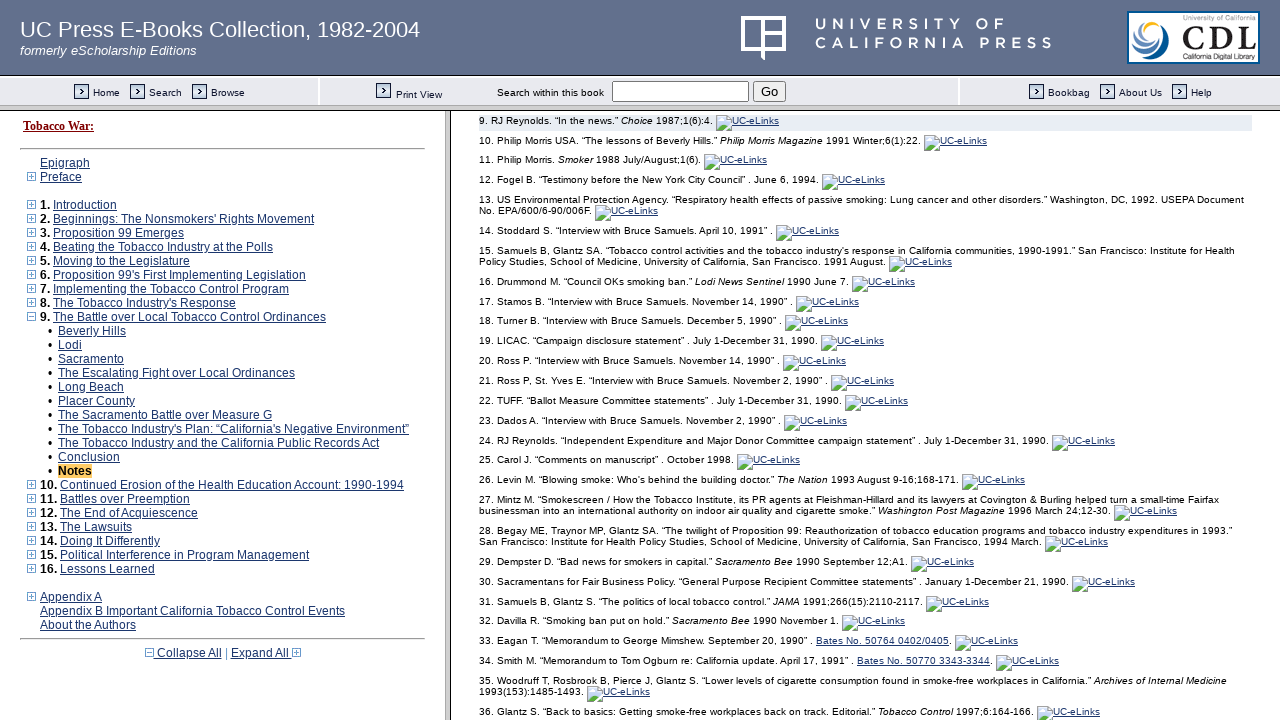

--- FILE ---
content_type: text/html;charset=UTF-8
request_url: https://publishing.cdlib.org/ucpressebooks/view?docId=ft167nb0vq&chunk.id=d0e6761&toc.id=d0e6212&toc.depth=1&brand=ucpress&anchor.id=en9.9
body_size: 1676
content:

<!DOCTYPE html
  PUBLIC "-//W3C//DTD XHTML 1.0 Frameset//EN" "http://www.w3.org/TR/xhtml1/DTD/xhtml1-frameset.dtd">
<html xmlns="http://www.w3.org/1999/xhtml" xml:lang="en" lang="en"><head><meta http-equiv="Content-Type" content="text/html; charset=UTF-8; charset=UTF-8" /><title>Tobacco War: </title><script>
                  (function(i,s,o,g,r,a,m){i['GoogleAnalyticsObject']=r;i[r]=i[r]||function(){
                  (i[r].q=i[r].q||[]).push(arguments)},i[r].l=1*new Date();a=s.createElement(o),
                  m=s.getElementsByTagName(o)[0];a.async=1;a.src=g;m.parentNode.insertBefore(a,m)
                   })(window,document,'script','//www.google-analytics.com/analytics.js','ga');
 
                  ga('create', 'UA-70936315-1', 'auto');
                  ga('send', 'pageview');
               </script></head><frameset rows="105,*"><frame frameborder="1" scrolling="no" title="Navigation Bar" name="bbar" src="https://publishing.cdlib.org/ucpressebooks/view?docId=ft167nb0vq&amp;doc.view=bbar&amp;chunk.id=d0e6761&amp;toc.depth=1&amp;brand=ucpress" /><frameset cols="35%,65%"><frame frameborder="1" title="Table of Contents" name="toc" src="https://publishing.cdlib.org/ucpressebooks/view?docId=ft167nb0vq&amp;doc.view=toc&amp;chunk.id=d0e6761&amp;toc.depth=1&amp;toc.id=d0e6212&amp;brand=ucpress#X" /><frame frameborder="1" title="Content" name="content" src="https://publishing.cdlib.org/ucpressebooks/view?docId=ft167nb0vq&amp;doc.view=content&amp;chunk.id=d0e6761&amp;toc.depth=1&amp;anchor.id=en9.9&amp;brand=ucpress#X" /></frameset><noframes><body><h1>Sorry, your browser doesn't support frames...</h1></body></noframes></frameset></html>

--- FILE ---
content_type: text/html;charset=UTF-8
request_url: https://publishing.cdlib.org/ucpressebooks/view?docId=ft167nb0vq&doc.view=toc&chunk.id=d0e6761&toc.depth=1&toc.id=d0e6212&brand=ucpress
body_size: 19452
content:

<!DOCTYPE html
  PUBLIC "-//W3C//DTD XHTML 1.0 Transitional//EN" "http://www.w3.org/TR/xhtml1/DTD/xhtml1-transitional.dtd">
<html xmlns="http://www.w3.org/1999/xhtml" xml:lang="en" lang="en"><head><meta http-equiv="Content-Type" content="text/html; charset=UTF-8; charset=UTF-8" /><title>Tobacco War: </title><link href="css/eschol/escholarship-combined.css" rel="stylesheet" type="text/css" /></head><body><div class="toc"><table xmlns:xtf="http://cdlib.org/xtf"><tr><td height="25"><b><a class="booktitle" href="https://publishing.cdlib.org/ucpressebooks/view?docId=ft167nb0vq;brand=ucpress" target="_top">Tobacco War: </a></b></td></tr></table><hr xmlns:xtf="http://cdlib.org/xtf" /><table xmlns:xtf="http://cdlib.org/xtf" border="0" cellpadding="0" cellspacing="0" width="820"><tr><td width="1"> </td><td width="15"> </td><td align="left" valign="top" width="700"><a href="https://publishing.cdlib.org/ucpressebooks/view?docId=ft167nb0vq&amp;chunk.id=d0e31&amp;toc.depth=1&amp;toc.id=&amp;brand=ucpress" target="_top">Epigraph</a></td></tr></table><table xmlns:xtf="http://cdlib.org/xtf" border="0" cellpadding="0" cellspacing="0" width="820"><tr><td width="1"> </td><td width="15" align="center"><a href="https://publishing.cdlib.org/ucpressebooks/view?docId=ft167nb0vq&amp;chunk.id=d0e6761&amp;toc.id=d0e44&amp;brand=ucpress" target="_top"><img src="https://publishing.cdlib.org/ucpressebooks/icons/eschol/i_expand.gif" border="0" alt="expand section" /></a></td><td align="left" valign="top" width="700"><a href="https://publishing.cdlib.org/ucpressebooks/view?docId=ft167nb0vq&amp;chunk.id=d0e44&amp;toc.depth=1&amp;toc.id=d0e44&amp;brand=ucpress" target="_top">Preface</a></td></tr></table><br xmlns:xtf="http://cdlib.org/xtf" /><table xmlns:xtf="http://cdlib.org/xtf" border="0" cellpadding="0" cellspacing="0" width="820"><tr><td width="1"> </td><td width="15" align="center"><a href="https://publishing.cdlib.org/ucpressebooks/view?docId=ft167nb0vq&amp;chunk.id=d0e6761&amp;toc.id=d0e135&amp;brand=ucpress" target="_top"><img src="https://publishing.cdlib.org/ucpressebooks/icons/eschol/i_expand.gif" border="0" alt="expand section" /></a></td><td align="left" valign="top" width="700"><b>1. </b><a href="https://publishing.cdlib.org/ucpressebooks/view?docId=ft167nb0vq&amp;chunk.id=d0e135&amp;toc.depth=1&amp;toc.id=d0e135&amp;brand=ucpress" target="_top">Introduction</a></td></tr></table><table xmlns:xtf="http://cdlib.org/xtf" border="0" cellpadding="0" cellspacing="0" width="820"><tr><td width="1"> </td><td width="15" align="center"><a href="https://publishing.cdlib.org/ucpressebooks/view?docId=ft167nb0vq&amp;chunk.id=d0e6761&amp;toc.id=d0e447&amp;brand=ucpress" target="_top"><img src="https://publishing.cdlib.org/ucpressebooks/icons/eschol/i_expand.gif" border="0" alt="expand section" /></a></td><td align="left" valign="top" width="700"><b>2. </b><a href="https://publishing.cdlib.org/ucpressebooks/view?docId=ft167nb0vq&amp;chunk.id=d0e447&amp;toc.depth=1&amp;toc.id=d0e447&amp;brand=ucpress" target="_top">Beginnings: The Nonsmokers' Rights Movement</a></td></tr></table><table xmlns:xtf="http://cdlib.org/xtf" border="0" cellpadding="0" cellspacing="0" width="820"><tr><td width="1"> </td><td width="15" align="center"><a href="https://publishing.cdlib.org/ucpressebooks/view?docId=ft167nb0vq&amp;chunk.id=d0e6761&amp;toc.id=d0e1258&amp;brand=ucpress" target="_top"><img src="https://publishing.cdlib.org/ucpressebooks/icons/eschol/i_expand.gif" border="0" alt="expand section" /></a></td><td align="left" valign="top" width="700"><b>3. </b><a href="https://publishing.cdlib.org/ucpressebooks/view?docId=ft167nb0vq&amp;chunk.id=d0e1258&amp;toc.depth=1&amp;toc.id=d0e1258&amp;brand=ucpress" target="_top">Proposition 99 Emerges</a></td></tr></table><table xmlns:xtf="http://cdlib.org/xtf" border="0" cellpadding="0" cellspacing="0" width="820"><tr><td width="1"> </td><td width="15" align="center"><a href="https://publishing.cdlib.org/ucpressebooks/view?docId=ft167nb0vq&amp;chunk.id=d0e6761&amp;toc.id=d0e1955&amp;brand=ucpress" target="_top"><img src="https://publishing.cdlib.org/ucpressebooks/icons/eschol/i_expand.gif" border="0" alt="expand section" /></a></td><td align="left" valign="top" width="700"><b>4. </b><a href="https://publishing.cdlib.org/ucpressebooks/view?docId=ft167nb0vq&amp;chunk.id=d0e1955&amp;toc.depth=1&amp;toc.id=d0e1955&amp;brand=ucpress" target="_top">Beating the Tobacco Industry at the Polls</a></td></tr></table><table xmlns:xtf="http://cdlib.org/xtf" border="0" cellpadding="0" cellspacing="0" width="820"><tr><td width="1"> </td><td width="15" align="center"><a href="https://publishing.cdlib.org/ucpressebooks/view?docId=ft167nb0vq&amp;chunk.id=d0e6761&amp;toc.id=d0e3079&amp;brand=ucpress" target="_top"><img src="https://publishing.cdlib.org/ucpressebooks/icons/eschol/i_expand.gif" border="0" alt="expand section" /></a></td><td align="left" valign="top" width="700"><b>5. </b><a href="https://publishing.cdlib.org/ucpressebooks/view?docId=ft167nb0vq&amp;chunk.id=d0e3079&amp;toc.depth=1&amp;toc.id=d0e3079&amp;brand=ucpress" target="_top">Moving to the Legislature</a></td></tr></table><table xmlns:xtf="http://cdlib.org/xtf" border="0" cellpadding="0" cellspacing="0" width="820"><tr><td width="1"> </td><td width="15" align="center"><a href="https://publishing.cdlib.org/ucpressebooks/view?docId=ft167nb0vq&amp;chunk.id=d0e6761&amp;toc.id=d0e3873&amp;brand=ucpress" target="_top"><img src="https://publishing.cdlib.org/ucpressebooks/icons/eschol/i_expand.gif" border="0" alt="expand section" /></a></td><td align="left" valign="top" width="700"><b>6. </b><a href="https://publishing.cdlib.org/ucpressebooks/view?docId=ft167nb0vq&amp;chunk.id=d0e3873&amp;toc.depth=1&amp;toc.id=d0e3873&amp;brand=ucpress" target="_top">Proposition 99's First Implementing Legislation</a></td></tr></table><table xmlns:xtf="http://cdlib.org/xtf" border="0" cellpadding="0" cellspacing="0" width="820"><tr><td width="1"> </td><td width="15" align="center"><a href="https://publishing.cdlib.org/ucpressebooks/view?docId=ft167nb0vq&amp;chunk.id=d0e6761&amp;toc.id=d0e4827&amp;brand=ucpress" target="_top"><img src="https://publishing.cdlib.org/ucpressebooks/icons/eschol/i_expand.gif" border="0" alt="expand section" /></a></td><td align="left" valign="top" width="700"><b>7. </b><a href="https://publishing.cdlib.org/ucpressebooks/view?docId=ft167nb0vq&amp;chunk.id=d0e4827&amp;toc.depth=1&amp;toc.id=d0e4827&amp;brand=ucpress" target="_top">Implementing the Tobacco Control Program</a></td></tr></table><table xmlns:xtf="http://cdlib.org/xtf" border="0" cellpadding="0" cellspacing="0" width="820"><tr><td width="1"> </td><td width="15" align="center"><a href="https://publishing.cdlib.org/ucpressebooks/view?docId=ft167nb0vq&amp;chunk.id=d0e6761&amp;toc.id=d0e5681&amp;brand=ucpress" target="_top"><img src="https://publishing.cdlib.org/ucpressebooks/icons/eschol/i_expand.gif" border="0" alt="expand section" /></a></td><td align="left" valign="top" width="700"><b>8. </b><a href="https://publishing.cdlib.org/ucpressebooks/view?docId=ft167nb0vq&amp;chunk.id=d0e5681&amp;toc.depth=1&amp;toc.id=d0e5681&amp;brand=ucpress" target="_top">The Tobacco Industry's Response</a></td></tr></table><table xmlns:xtf="http://cdlib.org/xtf" border="0" cellpadding="0" cellspacing="0" width="820"><tr><td width="1"> </td><td width="15" align="center"><a href="https://publishing.cdlib.org/ucpressebooks/view?docId=ft167nb0vq&amp;chunk.id=d0e6761&amp;toc.id=&amp;brand=ucpress" target="_top"><img src="https://publishing.cdlib.org/ucpressebooks/icons/eschol/i_colpse.gif" border="0" alt="collapse section" /></a></td><td align="left" valign="top" width="700"><b>9. </b><a href="https://publishing.cdlib.org/ucpressebooks/view?docId=ft167nb0vq&amp;chunk.id=d0e6212&amp;toc.depth=1&amp;toc.id=d0e6212&amp;brand=ucpress" target="_top">The Battle over Local Tobacco Control Ordinances</a></td></tr></table><table xmlns:xtf="http://cdlib.org/xtf" border="0" cellpadding="0" cellspacing="0" width="820"><tr><td width="20"> </td><td width="15" align="center">•</td><td align="left" valign="top" width="700"><a href="https://publishing.cdlib.org/ucpressebooks/view?docId=ft167nb0vq&amp;chunk.id=d0e6247&amp;toc.depth=1&amp;toc.id=d0e6212&amp;brand=ucpress" target="_top">Beverly Hills</a></td></tr></table><table xmlns:xtf="http://cdlib.org/xtf" border="0" cellpadding="0" cellspacing="0" width="820"><tr><td width="20"> </td><td width="15" align="center">•</td><td align="left" valign="top" width="700"><a href="https://publishing.cdlib.org/ucpressebooks/view?docId=ft167nb0vq&amp;chunk.id=d0e6291&amp;toc.depth=1&amp;toc.id=d0e6212&amp;brand=ucpress" target="_top">Lodi</a></td></tr></table><table xmlns:xtf="http://cdlib.org/xtf" border="0" cellpadding="0" cellspacing="0" width="820"><tr><td width="20"> </td><td width="15" align="center">•</td><td align="left" valign="top" width="700"><a href="https://publishing.cdlib.org/ucpressebooks/view?docId=ft167nb0vq&amp;chunk.id=d0e6375&amp;toc.depth=1&amp;toc.id=d0e6212&amp;brand=ucpress" target="_top">Sacramento</a></td></tr></table><table xmlns:xtf="http://cdlib.org/xtf" border="0" cellpadding="0" cellspacing="0" width="820"><tr><td width="20"> </td><td width="15" align="center">•</td><td align="left" valign="top" width="700"><a href="https://publishing.cdlib.org/ucpressebooks/view?docId=ft167nb0vq&amp;chunk.id=d0e6420&amp;toc.depth=1&amp;toc.id=d0e6212&amp;brand=ucpress" target="_top">The Escalating Fight over Local Ordinances</a></td></tr></table><table xmlns:xtf="http://cdlib.org/xtf" border="0" cellpadding="0" cellspacing="0" width="820"><tr><td width="20"> </td><td width="15" align="center">•</td><td align="left" valign="top" width="700"><a href="https://publishing.cdlib.org/ucpressebooks/view?docId=ft167nb0vq&amp;chunk.id=d0e6539&amp;toc.depth=1&amp;toc.id=d0e6212&amp;brand=ucpress" target="_top">Long Beach</a></td></tr></table><table xmlns:xtf="http://cdlib.org/xtf" border="0" cellpadding="0" cellspacing="0" width="820"><tr><td width="20"> </td><td width="15" align="center">•</td><td align="left" valign="top" width="700"><a href="https://publishing.cdlib.org/ucpressebooks/view?docId=ft167nb0vq&amp;chunk.id=d0e6560&amp;toc.depth=1&amp;toc.id=d0e6212&amp;brand=ucpress" target="_top">Placer County</a></td></tr></table><table xmlns:xtf="http://cdlib.org/xtf" border="0" cellpadding="0" cellspacing="0" width="820"><tr><td width="20"> </td><td width="15" align="center">•</td><td align="left" valign="top" width="700"><a href="https://publishing.cdlib.org/ucpressebooks/view?docId=ft167nb0vq&amp;chunk.id=d0e6603&amp;toc.depth=1&amp;toc.id=d0e6212&amp;brand=ucpress" target="_top">The Sacramento Battle over Measure G</a></td></tr></table><table xmlns:xtf="http://cdlib.org/xtf" border="0" cellpadding="0" cellspacing="0" width="820"><tr><td width="20"> </td><td width="15" align="center">•</td><td align="left" valign="top" width="700"><a href="https://publishing.cdlib.org/ucpressebooks/view?docId=ft167nb0vq&amp;chunk.id=d0e6634&amp;toc.depth=1&amp;toc.id=d0e6212&amp;brand=ucpress" target="_top">The Tobacco Industry's Plan: “California's Negative Environment”</a></td></tr></table><table xmlns:xtf="http://cdlib.org/xtf" border="0" cellpadding="0" cellspacing="0" width="820"><tr><td width="20"> </td><td width="15" align="center">•</td><td align="left" valign="top" width="700"><a href="https://publishing.cdlib.org/ucpressebooks/view?docId=ft167nb0vq&amp;chunk.id=d0e6696&amp;toc.depth=1&amp;toc.id=d0e6212&amp;brand=ucpress" target="_top">The Tobacco Industry and the California Public Records Act</a></td></tr></table><table xmlns:xtf="http://cdlib.org/xtf" border="0" cellpadding="0" cellspacing="0" width="820"><tr><td width="20"> </td><td width="15" align="center">•</td><td align="left" valign="top" width="700"><a href="https://publishing.cdlib.org/ucpressebooks/view?docId=ft167nb0vq&amp;chunk.id=d0e6740&amp;toc.depth=1&amp;toc.id=d0e6212&amp;brand=ucpress" target="_top">Conclusion</a></td></tr></table><table xmlns:xtf="http://cdlib.org/xtf" border="0" cellpadding="0" cellspacing="0" width="820"><tr><td width="20"> </td><td width="15" align="center">•</td><td align="left" valign="top" width="700"><a name="X"></a><span class="toc-hi"><b>Notes</b></span></td></tr></table><table xmlns:xtf="http://cdlib.org/xtf" border="0" cellpadding="0" cellspacing="0" width="820"><tr><td width="1"> </td><td width="15" align="center"><a href="https://publishing.cdlib.org/ucpressebooks/view?docId=ft167nb0vq&amp;chunk.id=d0e6761&amp;toc.id=d0e7313&amp;brand=ucpress" target="_top"><img src="https://publishing.cdlib.org/ucpressebooks/icons/eschol/i_expand.gif" border="0" alt="expand section" /></a></td><td align="left" valign="top" width="700"><b>10. </b><a href="https://publishing.cdlib.org/ucpressebooks/view?docId=ft167nb0vq&amp;chunk.id=d0e7313&amp;toc.depth=1&amp;toc.id=d0e7313&amp;brand=ucpress" target="_top">Continued Erosion of the Health Education Account: 1990-1994</a></td></tr></table><table xmlns:xtf="http://cdlib.org/xtf" border="0" cellpadding="0" cellspacing="0" width="820"><tr><td width="1"> </td><td width="15" align="center"><a href="https://publishing.cdlib.org/ucpressebooks/view?docId=ft167nb0vq&amp;chunk.id=d0e6761&amp;toc.id=d0e8843&amp;brand=ucpress" target="_top"><img src="https://publishing.cdlib.org/ucpressebooks/icons/eschol/i_expand.gif" border="0" alt="expand section" /></a></td><td align="left" valign="top" width="700"><b>11. </b><a href="https://publishing.cdlib.org/ucpressebooks/view?docId=ft167nb0vq&amp;chunk.id=d0e8843&amp;toc.depth=1&amp;toc.id=d0e8843&amp;brand=ucpress" target="_top">Battles over Preemption</a></td></tr></table><table xmlns:xtf="http://cdlib.org/xtf" border="0" cellpadding="0" cellspacing="0" width="820"><tr><td width="1"> </td><td width="15" align="center"><a href="https://publishing.cdlib.org/ucpressebooks/view?docId=ft167nb0vq&amp;chunk.id=d0e6761&amp;toc.id=d0e11065&amp;brand=ucpress" target="_top"><img src="https://publishing.cdlib.org/ucpressebooks/icons/eschol/i_expand.gif" border="0" alt="expand section" /></a></td><td align="left" valign="top" width="700"><b>12. </b><a href="https://publishing.cdlib.org/ucpressebooks/view?docId=ft167nb0vq&amp;chunk.id=d0e11065&amp;toc.depth=1&amp;toc.id=d0e11065&amp;brand=ucpress" target="_top">The End of Acquiescence</a></td></tr></table><table xmlns:xtf="http://cdlib.org/xtf" border="0" cellpadding="0" cellspacing="0" width="820"><tr><td width="1"> </td><td width="15" align="center"><a href="https://publishing.cdlib.org/ucpressebooks/view?docId=ft167nb0vq&amp;chunk.id=d0e6761&amp;toc.id=d0e12100&amp;brand=ucpress" target="_top"><img src="https://publishing.cdlib.org/ucpressebooks/icons/eschol/i_expand.gif" border="0" alt="expand section" /></a></td><td align="left" valign="top" width="700"><b>13. </b><a href="https://publishing.cdlib.org/ucpressebooks/view?docId=ft167nb0vq&amp;chunk.id=d0e12100&amp;toc.depth=1&amp;toc.id=d0e12100&amp;brand=ucpress" target="_top">The Lawsuits</a></td></tr></table><table xmlns:xtf="http://cdlib.org/xtf" border="0" cellpadding="0" cellspacing="0" width="820"><tr><td width="1"> </td><td width="15" align="center"><a href="https://publishing.cdlib.org/ucpressebooks/view?docId=ft167nb0vq&amp;chunk.id=d0e6761&amp;toc.id=d0e12710&amp;brand=ucpress" target="_top"><img src="https://publishing.cdlib.org/ucpressebooks/icons/eschol/i_expand.gif" border="0" alt="expand section" /></a></td><td align="left" valign="top" width="700"><b>14. </b><a href="https://publishing.cdlib.org/ucpressebooks/view?docId=ft167nb0vq&amp;chunk.id=d0e12710&amp;toc.depth=1&amp;toc.id=d0e12710&amp;brand=ucpress" target="_top">Doing It Differently</a></td></tr></table><table xmlns:xtf="http://cdlib.org/xtf" border="0" cellpadding="0" cellspacing="0" width="820"><tr><td width="1"> </td><td width="15" align="center"><a href="https://publishing.cdlib.org/ucpressebooks/view?docId=ft167nb0vq&amp;chunk.id=d0e6761&amp;toc.id=d0e14164&amp;brand=ucpress" target="_top"><img src="https://publishing.cdlib.org/ucpressebooks/icons/eschol/i_expand.gif" border="0" alt="expand section" /></a></td><td align="left" valign="top" width="700"><b>15. </b><a href="https://publishing.cdlib.org/ucpressebooks/view?docId=ft167nb0vq&amp;chunk.id=d0e14164&amp;toc.depth=1&amp;toc.id=d0e14164&amp;brand=ucpress" target="_top">Political Interference in Program Management</a></td></tr></table><table xmlns:xtf="http://cdlib.org/xtf" border="0" cellpadding="0" cellspacing="0" width="820"><tr><td width="1"> </td><td width="15" align="center"><a href="https://publishing.cdlib.org/ucpressebooks/view?docId=ft167nb0vq&amp;chunk.id=d0e6761&amp;toc.id=d0e15903&amp;brand=ucpress" target="_top"><img src="https://publishing.cdlib.org/ucpressebooks/icons/eschol/i_expand.gif" border="0" alt="expand section" /></a></td><td align="left" valign="top" width="700"><b>16. </b><a href="https://publishing.cdlib.org/ucpressebooks/view?docId=ft167nb0vq&amp;chunk.id=d0e15903&amp;toc.depth=1&amp;toc.id=d0e15903&amp;brand=ucpress" target="_top">Lessons Learned</a></td></tr></table><br xmlns:xtf="http://cdlib.org/xtf" /><table xmlns:xtf="http://cdlib.org/xtf" border="0" cellpadding="0" cellspacing="0" width="820"><tr><td width="1"> </td><td width="15" align="center"><a href="https://publishing.cdlib.org/ucpressebooks/view?docId=ft167nb0vq&amp;chunk.id=d0e6761&amp;toc.id=d0e16504&amp;brand=ucpress" target="_top"><img src="https://publishing.cdlib.org/ucpressebooks/icons/eschol/i_expand.gif" border="0" alt="expand section" /></a></td><td align="left" valign="top" width="700"><a href="https://publishing.cdlib.org/ucpressebooks/view?docId=ft167nb0vq&amp;chunk.id=d0e16504&amp;toc.depth=1&amp;toc.id=d0e16504&amp;brand=ucpress" target="_top">Appendix A</a></td></tr></table><table xmlns:xtf="http://cdlib.org/xtf" border="0" cellpadding="0" cellspacing="0" width="820"><tr><td width="1"> </td><td width="15"> </td><td align="left" valign="top" width="700"><a href="https://publishing.cdlib.org/ucpressebooks/view?docId=ft167nb0vq&amp;chunk.id=d0e16601&amp;toc.depth=1&amp;toc.id=&amp;brand=ucpress" target="_top">Appendix B Important California Tobacco Control Events</a></td></tr></table><table xmlns:xtf="http://cdlib.org/xtf" border="0" cellpadding="0" cellspacing="0" width="820"><tr><td width="1"> </td><td width="15"> </td><td align="left" valign="top" width="700"><a href="https://publishing.cdlib.org/ucpressebooks/view?docId=ft167nb0vq&amp;chunk.id=d0e16756&amp;toc.depth=1&amp;toc.id=&amp;brand=ucpress" target="_top">About the Authors</a></td></tr></table><hr xmlns:xtf="http://cdlib.org/xtf" /><div xmlns:xtf="http://cdlib.org/xtf" align="center"><span class="expand-collapse"><a class="expand-collapse" href="https://publishing.cdlib.org/ucpressebooks/view?docId=ft167nb0vq&amp;chunk.id=d0e6761&amp;toc.depth=1&amp;brand=ucpress" target="_top"><img src="https://publishing.cdlib.org/ucpressebooks/icons/eschol/i_colpse.gif" border="0" alt="collapse section" /> Collapse All</a> | <a class="expand-collapse" href="https://publishing.cdlib.org/ucpressebooks/view?docId=ft167nb0vq&amp;chunk.id=d0e6761&amp;toc.depth=100&amp;brand=ucpress" target="_top">Expand All <img src="https://publishing.cdlib.org/ucpressebooks/icons/eschol/i_expand.gif" border="0" alt="expand section" /></a></span></div></div></body></html>

--- FILE ---
content_type: text/html;charset=UTF-8
request_url: https://publishing.cdlib.org/ucpressebooks/view?docId=ft167nb0vq&doc.view=content&chunk.id=d0e6761&toc.depth=1&anchor.id=en9.9&brand=ucpress
body_size: 36331
content:

<!DOCTYPE html
  PUBLIC "-//W3C//DTD XHTML 1.0 Transitional//EN" "http://www.w3.org/TR/xhtml1/DTD/xhtml1-transitional.dtd">
<html xmlns="http://www.w3.org/1999/xhtml" xml:lang="en" lang="en"><head><meta http-equiv="Content-Type" content="text/html; charset=UTF-8; charset=UTF-8" /><title>Tobacco War:  "d0e6761"
      </title><link href="css/eschol/escholarship-combined.css" rel="stylesheet" type="text/css" /></head><body><table width="100%" border="0" cellpadding="0" cellspacing="0"><tr><td colspan="2" width="100%" align="center" valign="top"><table width="94%" border="0" cellpadding="0" cellspacing="0"><tr><td colspan="3"> </td></tr><tr><td width="25%" align="left"><table border="0" cellpadding="0" cellspacing="0"><tr><td width="15" align="left" valign="middle"><a href="https://publishing.cdlib.org/ucpressebooks/view?docId=ft167nb0vq&amp;chunk.id=d0e6740&amp;toc.id=d0e6212&amp;brand=ucpress" target="_top"><img src="https://publishing.cdlib.org/ucpressebooks/icons/eschol/b_prev.gif" width="15" height="15" border="0" alt="previous sub-section" /></a></td><td width="8" nowrap="nowrap"><img alt="" src="https://publishing.cdlib.org/ucpressebooks/icons/eschol/spacer.gif" width="8" /></td><td align="left" valign="middle"><a class="midnav" href="https://publishing.cdlib.org/ucpressebooks/view?docId=ft167nb0vq&amp;chunk.id=d0e6740&amp;toc.id=d0e6212&amp;brand=ucpress" target="_top"></a></td></tr></table></td><td width="50%" align="center"><span class="chapter-text">The Battle over Local Tobacco Control Ordinances</span></td><td width="25%" align="right"><table border="0" cellpadding="0" cellspacing="0"><tr><td align="right" valign="middle"><a class="midnav" href="https://publishing.cdlib.org/ucpressebooks/view?docId=ft167nb0vq&amp;chunk.id=d0e7313&amp;toc.id=d0e7313&amp;brand=ucpress" target="_top"></a></td><td width="8" nowrap="nowrap"><img alt="" src="https://publishing.cdlib.org/ucpressebooks/icons/eschol/spacer.gif" width="8" /></td><td width="15" align="right" valign="middle"><a href="https://publishing.cdlib.org/ucpressebooks/view?docId=ft167nb0vq&amp;chunk.id=d0e7313&amp;toc.id=d0e7313&amp;brand=ucpress" target="_top"><img src="https://publishing.cdlib.org/ucpressebooks/icons/eschol/b_next.gif" width="15" height="15" border="0" alt="next chapter" /></a></td></tr></table></td></tr><tr><td colspan="3"><hr class="hr-title" /></td></tr></table></td></tr></table><table width="100%" border="0" cellpadding="0" cellspacing="0"><tr><td align="left" valign="top"><div class="content"><h3 class="normal">Notes</h3><div class="note"><p class="noindent">1. George Gallup. 
      “Cancer Society given highest ratings in test of special interest groups”
    . Press release, April 16, 1989. <a target="uc-elink" href="http://ucelinks.cdlib.org:8888/sfx_local?sid=escholarship:ucpress;genre=book;atitle=Cancer%20Society%20given%20highest%20ratings%20in%20test%20of%20special%20interest%20groups;aulast=;__char_set=utf8"><img src="http://ucelinks.cdlib.org:8888/sfx_local/img/sfxmenu/sfx.12.gif" border="0" alt="UC-eLinks" /></a></p></div><div class="note"><p class="noindent">2. V. Lance Tarrance &amp; Associates. 
      “Kern County smoking study.”
     Houston, 1982 September. <a target="uc-elink" href="http://ucelinks.cdlib.org:8888/sfx_local?sid=escholarship:ucpress;genre=book;atitle=Kern%20County%20smoking%20study.;aulast=;__char_set=utf8"><img src="http://ucelinks.cdlib.org:8888/sfx_local/img/sfxmenu/sfx.12.gif" border="0" alt="UC-eLinks" /></a></p></div><div class="note"><p class="noindent">3. Stumbo B. 
      “Where there's smoke.”
    <i>Los Angeles Times Magazine</i> 1986 August 24:11-15. <a target="uc-elink" href="http://ucelinks.cdlib.org:8888/sfx_local?sid=escholarship:ucpress;genre=book;atitle=Where%20there%27s%20smoke.;title=Los%20Angeles%20Times%20Magazine;aulast=;__char_set=utf8"><img src="http://ucelinks.cdlib.org:8888/sfx_local/img/sfxmenu/sfx.12.gif" border="0" alt="UC-eLinks" /></a></p></div><div class="note"><p class="noindent">4. Tobacco Institute, State Activities Division. 
      “California: A multifaceted plan to address the negative environment.”
     Washington, DC. January 11, 1991. <a href="http://www.library.ucsf.edu/tobacco/calminnesota/html/3524/001/" target="_top">Bates No. 2023012755/2944</a>. <a target="uc-elink" href="http://ucelinks.cdlib.org:8888/sfx_local?sid=escholarship:ucpress;genre=book;atitle=California:%20A%20multifaceted%20plan%20to%20address%20the%20negative%20environment.;aulast=Tobacco%20Institute;__char_set=utf8"><img src="http://ucelinks.cdlib.org:8888/sfx_local/img/sfxmenu/sfx.12.gif" border="0" alt="UC-eLinks" /></a></p></div><div class="note"><p class="noindent">5. Ifergan S-J, Milligan M. 
      “Tobacco Institute acknowledges role in fight against B.H. no-smoke law.”
    <i>Beverly Hills Courier</i> 1987 April 24;3,10. <a target="uc-elink" href="http://ucelinks.cdlib.org:8888/sfx_local?sid=escholarship:ucpress;genre=book;atitle=Tobacco%20Institute%20acknowledges%20role%20in%20fight%20against%20B.H.%20no-smoke%20law.;title=Beverly%20Hills%20Courier;aulast=Ifergan%20S-J;__char_set=utf8"><img src="http://ucelinks.cdlib.org:8888/sfx_local/img/sfxmenu/sfx.12.gif" border="0" alt="UC-eLinks" /></a></p></div><div class="note"><p class="noindent">6. Arnold R. 
      “Judge rejects challenge to Beverly Hills smoking ban.”
    <i>Los Angeles Times</i> 1987 April 3. <a target="uc-elink" href="http://ucelinks.cdlib.org:8888/sfx_local?sid=escholarship:ucpress;genre=book;atitle=Judge%20rejects%20challenge%20to%20Beverly%20Hills%20smoking%20ban.;title=Los%20Angeles%20Times;aulast=;__char_set=utf8"><img src="http://ucelinks.cdlib.org:8888/sfx_local/img/sfxmenu/sfx.12.gif" border="0" alt="UC-eLinks" /></a></p></div><div class="note"><p class="noindent">7. Hager P. 
      “High court declines to review smoking ban in Beverly Hills.”
    <i>Los Angeles Times</i> 1987 May 21. <a target="uc-elink" href="http://ucelinks.cdlib.org:8888/sfx_local?sid=escholarship:ucpress;genre=book;atitle=High%20court%20declines%20to%20review%20smoking%20ban%20in%20Beverly%20Hills.;title=Los%20Angeles%20Times;aulast=;__char_set=utf8"><img src="http://ucelinks.cdlib.org:8888/sfx_local/img/sfxmenu/sfx.12.gif" border="0" alt="UC-eLinks" /></a></p></div><div class="note"><p class="noindent">8. Ferris J. 
      “Smoke screen clouds Tobacco Industry action.”
    <i>Contra Costa Times</i> 1991 June 23. <a target="uc-elink" href="http://ucelinks.cdlib.org:8888/sfx_local?sid=escholarship:ucpress;genre=book;atitle=Smoke%20screen%20clouds%20Tobacco%20Industry%20action.;title=Contra%20Costa%20Times;aulast=;__char_set=utf8"><img src="http://ucelinks.cdlib.org:8888/sfx_local/img/sfxmenu/sfx.12.gif" border="0" alt="UC-eLinks" /></a></p></div><a name="X"></a><div class="note-hi"><p class="noindent">9. RJ Reynolds. 
      “In the news.”
    <i>Choice</i> 1987;1(6):4. <a target="uc-elink" href="http://ucelinks.cdlib.org:8888/sfx_local?sid=escholarship:ucpress;genre=book;atitle=In%20the%20news.;title=Choice;aulast=;__char_set=utf8"><img src="http://ucelinks.cdlib.org:8888/sfx_local/img/sfxmenu/sfx.12.gif" border="0" alt="UC-eLinks" /></a></p></div><div class="note"><p class="noindent">10. Philip Morris USA. 
      “The lessons of Beverly Hills.”
    <i>Philip Morris Magazine</i> 1991 Winter;6(1):22. <a target="uc-elink" href="http://ucelinks.cdlib.org:8888/sfx_local?sid=escholarship:ucpress;genre=book;atitle=The%20lessons%20of%20Beverly%20Hills.;title=Philip%20Morris%20Magazine;aulast=;__char_set=utf8"><img src="http://ucelinks.cdlib.org:8888/sfx_local/img/sfxmenu/sfx.12.gif" border="0" alt="UC-eLinks" /></a></p></div><div class="note"><p class="noindent">11. Philip Morris.  <i>Smoker</i> 1988 July/August;1(6). <a target="uc-elink" href="http://ucelinks.cdlib.org:8888/sfx_local?sid=escholarship:ucpress;genre=book;title=Smoker;__char_set=utf8"><img src="http://ucelinks.cdlib.org:8888/sfx_local/img/sfxmenu/sfx.12.gif" border="0" alt="UC-eLinks" /></a></p></div><div class="note"><p class="noindent">12. Fogel B. 
      “Testimony before the New York City Council”
    . June 6, 1994. <a target="uc-elink" href="http://ucelinks.cdlib.org:8888/sfx_local?sid=escholarship:ucpress;genre=book;atitle=Testimony%20before%20the%20New%20York%20City%20Council;aulast=;__char_set=utf8"><img src="http://ucelinks.cdlib.org:8888/sfx_local/img/sfxmenu/sfx.12.gif" border="0" alt="UC-eLinks" /></a></p></div><div class="note"><p class="noindent">13. US Environmental Protection Agency. 
      “Respiratory health effects of passive smoking: Lung cancer and other disorders.”
     Washington, DC, 1992. USEPA Document No. EPA/600/6-90/006F. <a target="uc-elink" href="http://ucelinks.cdlib.org:8888/sfx_local?sid=escholarship:ucpress;genre=book;atitle=Respiratory%20health%20effects%20of%20passive%20smoking:%20Lung%20cancer%20and%20other%20disorders.;aulast=;__char_set=utf8"><img src="http://ucelinks.cdlib.org:8888/sfx_local/img/sfxmenu/sfx.12.gif" border="0" alt="UC-eLinks" /></a></p></div><div class="note"><p class="noindent">14. Stoddard S. 
      “Interview with Bruce Samuels. April 10, 1991”
    . <a target="uc-elink" href="http://ucelinks.cdlib.org:8888/sfx_local?sid=escholarship:ucpress;genre=book;atitle=Interview%20with%20Bruce%20Samuels.%20April%2010,%201991;aulast=;__char_set=utf8"><img src="http://ucelinks.cdlib.org:8888/sfx_local/img/sfxmenu/sfx.12.gif" border="0" alt="UC-eLinks" /></a></p></div><div class="note"><p class="noindent">15. Samuels B, Glantz SA. 
      “Tobacco control activities and the tobacco industry's response in California communities, 1990-1991.”
     San Francisco: Institute for Health Policy Studies, School of Medicine, University of California, San Francisco. 1991 August. <a target="uc-elink" href="http://ucelinks.cdlib.org:8888/sfx_local?sid=escholarship:ucpress;genre=book;atitle=Tobacco%20control%20activities%20and%20the%20tobacco%20industry%27s%20response%20in%20California%20communities,%201990-1991.;aulast=Samuels%20B;__char_set=utf8"><img src="http://ucelinks.cdlib.org:8888/sfx_local/img/sfxmenu/sfx.12.gif" border="0" alt="UC-eLinks" /></a></p></div><div class="note"><p class="noindent">16. Drummond M. 
      “Council OKs smoking ban.”
    <i>Lodi News Sentinel</i> 1990 June 7. <a target="uc-elink" href="http://ucelinks.cdlib.org:8888/sfx_local?sid=escholarship:ucpress;genre=book;atitle=Council%20OKs%20smoking%20ban.;title=Lodi%20News%20Sentinel;aulast=;__char_set=utf8"><img src="http://ucelinks.cdlib.org:8888/sfx_local/img/sfxmenu/sfx.12.gif" border="0" alt="UC-eLinks" /></a></p></div><div class="note"><p class="noindent">17. Stamos B. 
      “Interview with Bruce Samuels. November 14, 1990”
    . <a target="uc-elink" href="http://ucelinks.cdlib.org:8888/sfx_local?sid=escholarship:ucpress;genre=book;atitle=Interview%20with%20Bruce%20Samuels.%20November%2014,%201990;aulast=;__char_set=utf8"><img src="http://ucelinks.cdlib.org:8888/sfx_local/img/sfxmenu/sfx.12.gif" border="0" alt="UC-eLinks" /></a></p></div><div class="note"><p class="noindent">18. Turner B. 
      “Interview with Bruce Samuels. December 5, 1990”
    . <a target="uc-elink" href="http://ucelinks.cdlib.org:8888/sfx_local?sid=escholarship:ucpress;genre=book;atitle=Interview%20with%20Bruce%20Samuels.%20December%205,%201990;aulast=;__char_set=utf8"><img src="http://ucelinks.cdlib.org:8888/sfx_local/img/sfxmenu/sfx.12.gif" border="0" alt="UC-eLinks" /></a></p></div><div class="note"><p class="noindent">19. LICAC. 
      “Campaign disclosure statement”
    . July 1-December 31, 1990. <a target="uc-elink" href="http://ucelinks.cdlib.org:8888/sfx_local?sid=escholarship:ucpress;genre=book;atitle=Campaign%20disclosure%20statement;aulast=;__char_set=utf8"><img src="http://ucelinks.cdlib.org:8888/sfx_local/img/sfxmenu/sfx.12.gif" border="0" alt="UC-eLinks" /></a></p></div><div class="note"><p class="noindent">20. Ross P. 
      “Interview with Bruce Samuels. November 14, 1990”
    . <a target="uc-elink" href="http://ucelinks.cdlib.org:8888/sfx_local?sid=escholarship:ucpress;genre=book;atitle=Interview%20with%20Bruce%20Samuels.%20November%2014,%201990;aulast=;__char_set=utf8"><img src="http://ucelinks.cdlib.org:8888/sfx_local/img/sfxmenu/sfx.12.gif" border="0" alt="UC-eLinks" /></a></p></div><div class="note"><p class="noindent">21. Ross P, St. Yves E. 
      “Interview with Bruce Samuels. November 2, 1990”
    . <a target="uc-elink" href="http://ucelinks.cdlib.org:8888/sfx_local?sid=escholarship:ucpress;genre=book;atitle=Interview%20with%20Bruce%20Samuels.%20November%202,%201990;aulast=Ross%20P;__char_set=utf8"><img src="http://ucelinks.cdlib.org:8888/sfx_local/img/sfxmenu/sfx.12.gif" border="0" alt="UC-eLinks" /></a></p></div><div class="note"><p class="noindent">22. TUFF. 
      “Ballot Measure Committee statements”
    . July 1-December 31, 1990. <a target="uc-elink" href="http://ucelinks.cdlib.org:8888/sfx_local?sid=escholarship:ucpress;genre=book;atitle=Ballot%20Measure%20Committee%20statements;aulast=;__char_set=utf8"><img src="http://ucelinks.cdlib.org:8888/sfx_local/img/sfxmenu/sfx.12.gif" border="0" alt="UC-eLinks" /></a></p></div><div class="note"><p class="noindent">23. Dados A. 
      “Interview with Bruce Samuels. November 2, 1990”
    . <a target="uc-elink" href="http://ucelinks.cdlib.org:8888/sfx_local?sid=escholarship:ucpress;genre=book;atitle=Interview%20with%20Bruce%20Samuels.%20November%202,%201990;aulast=;__char_set=utf8"><img src="http://ucelinks.cdlib.org:8888/sfx_local/img/sfxmenu/sfx.12.gif" border="0" alt="UC-eLinks" /></a></p></div><div class="note"><p class="noindent">24. RJ Reynolds. 
      “Independent Expenditure and Major Donor Committee campaign statement”
    . July 1-December 31, 1990. <a target="uc-elink" href="http://ucelinks.cdlib.org:8888/sfx_local?sid=escholarship:ucpress;genre=book;atitle=Independent%20Expenditure%20and%20Major%20Donor%20Committee%20campaign%20statement;aulast=;__char_set=utf8"><img src="http://ucelinks.cdlib.org:8888/sfx_local/img/sfxmenu/sfx.12.gif" border="0" alt="UC-eLinks" /></a></p></div><div class="note"><p class="noindent">25. Carol J. 
      “Comments on manuscript”
    . October 1998. <a target="uc-elink" href="http://ucelinks.cdlib.org:8888/sfx_local?sid=escholarship:ucpress;genre=book;atitle=Comments%20on%20manuscript;aulast=;__char_set=utf8"><img src="http://ucelinks.cdlib.org:8888/sfx_local/img/sfxmenu/sfx.12.gif" border="0" alt="UC-eLinks" /></a></p></div><div class="note"><p class="noindent">26. Levin M. 
      “Blowing smoke: Who's behind the building doctor.”
    <i>The Nation</i> 1993 August 9-16;168-171. <a target="uc-elink" href="http://ucelinks.cdlib.org:8888/sfx_local?sid=escholarship:ucpress;genre=book;atitle=Blowing%20smoke:%20Who%27s%20behind%20the%20building%20doctor.;title=The%20Nation;aulast=;__char_set=utf8"><img src="http://ucelinks.cdlib.org:8888/sfx_local/img/sfxmenu/sfx.12.gif" border="0" alt="UC-eLinks" /></a></p></div><div class="note"><p class="noindent">27. Mintz M. 
      “Smokescreen / How the Tobacco Institute, its PR agents at Fleishman-Hillard and its lawyers at Covington &amp; Burling helped turn a small-time Fairfax businessman into an international authority on indoor air quality and cigarette smoke.”
    <i>Washington Post Magazine</i> 1996 March 24;12-30. <a target="uc-elink" href="http://ucelinks.cdlib.org:8888/sfx_local?sid=escholarship:ucpress;genre=book;atitle=Smokescreen%20/%20How%20the%20Tobacco%20Institute,%20its%20PR%20agents%20at%20Fleishman-Hillard%20and%20its%20lawyers%20at%20Covington%20&amp;%20Burling%20helped%20turn%20a%20small-time%20Fairfax%20businessman%20into%20an%20international%20authority%20on%20indoor%20air%20quality%20and%20cigarette%20smoke.;title=Washington%20Post%20Magazine;aulast=;__char_set=utf8"><img src="http://ucelinks.cdlib.org:8888/sfx_local/img/sfxmenu/sfx.12.gif" border="0" alt="UC-eLinks" /></a></p></div><div class="note"><p class="noindent">28. Begay ME, Traynor MP, Glantz SA. 
      “The twilight of Proposition 99: Reauthorization of tobacco education programs and tobacco industry expenditures in 1993.”
     San Francisco: Institute for Health Policy Studies, School of Medicine, University of California, San Francisco, 1994 March. <a target="uc-elink" href="http://ucelinks.cdlib.org:8888/sfx_local?sid=escholarship:ucpress;genre=book;atitle=The%20twilight%20of%20Proposition%2099:%20Reauthorization%20of%20tobacco%20education%20programs%20and%20tobacco%20industry%20expenditures%20in%201993.;aulast=Begay%20ME;__char_set=utf8"><img src="http://ucelinks.cdlib.org:8888/sfx_local/img/sfxmenu/sfx.12.gif" border="0" alt="UC-eLinks" /></a></p></div><div class="note"><p class="noindent">29. Dempster D. 
      “Bad news for smokers in capital.”
    <i>Sacramento Bee</i> 1990 September 12;A1. <a target="uc-elink" href="http://ucelinks.cdlib.org:8888/sfx_local?sid=escholarship:ucpress;genre=book;atitle=Bad%20news%20for%20smokers%20in%20capital.;title=Sacramento%20Bee;aulast=;__char_set=utf8"><img src="http://ucelinks.cdlib.org:8888/sfx_local/img/sfxmenu/sfx.12.gif" border="0" alt="UC-eLinks" /></a></p></div><div class="note"><p class="noindent">30. Sacramentans for Fair Business Policy. 
      “General Purpose Recipient Committee statements”
    . January 1-December 21, 1990. <a target="uc-elink" href="http://ucelinks.cdlib.org:8888/sfx_local?sid=escholarship:ucpress;genre=book;atitle=General%20Purpose%20Recipient%20Committee%20statements;aulast=;__char_set=utf8"><img src="http://ucelinks.cdlib.org:8888/sfx_local/img/sfxmenu/sfx.12.gif" border="0" alt="UC-eLinks" /></a></p></div><div class="note"><p class="noindent">31. Samuels B, Glantz S. 
      “The politics of local tobacco control.”
    <i>JAMA</i> 1991;266(15):2110-2117. <a target="uc-elink" href="http://ucelinks.cdlib.org:8888/sfx_local?sid=escholarship:ucpress;genre=book;atitle=The%20politics%20of%20local%20tobacco%20control.;title=JAMA;aulast=Samuels%20B;__char_set=utf8"><img src="http://ucelinks.cdlib.org:8888/sfx_local/img/sfxmenu/sfx.12.gif" border="0" alt="UC-eLinks" /></a></p></div><div class="note"><p class="noindent">32. Davilla R. 
      “Smoking ban put on hold.”
    <i>Sacramento Bee</i> 1990 November 1. <a target="uc-elink" href="http://ucelinks.cdlib.org:8888/sfx_local?sid=escholarship:ucpress;genre=book;atitle=Smoking%20ban%20put%20on%20hold.;title=Sacramento%20Bee;aulast=;__char_set=utf8"><img src="http://ucelinks.cdlib.org:8888/sfx_local/img/sfxmenu/sfx.12.gif" border="0" alt="UC-eLinks" /></a></p></div><div class="note"><p class="noindent">33. Eagan T. 
      “Memorandum to George Mimshew. September 20, 1990”
    . <a href="http://www.library.ucsf.edu/tobacco/calminnesota/html/3515/001/" target="_top">Bates No. 50764 0402/0405</a>. <a target="uc-elink" href="http://ucelinks.cdlib.org:8888/sfx_local?sid=escholarship:ucpress;genre=book;atitle=Memorandum%20to%20George%20Mimshew.%20September%2020,%201990;aulast=;__char_set=utf8"><img src="http://ucelinks.cdlib.org:8888/sfx_local/img/sfxmenu/sfx.12.gif" border="0" alt="UC-eLinks" /></a></p></div><div class="note"><p class="noindent">34. Smith M. 
      “Memorandum to Tom Ogburn re: California update. April 17, 1991”
    . <a href="http://www.library.ucsf.edu/tobacco/calminnesota/html/3721/001/" target="_top">Bates No. 50770 3343-3344</a>. <a target="uc-elink" href="http://ucelinks.cdlib.org:8888/sfx_local?sid=escholarship:ucpress;genre=book;atitle=Memorandum%20to%20Tom%20Ogburn%20re:%20California%20update.%20April%2017,%201991;aulast=;__char_set=utf8"><img src="http://ucelinks.cdlib.org:8888/sfx_local/img/sfxmenu/sfx.12.gif" border="0" alt="UC-eLinks" /></a></p></div><div class="note"><p class="noindent">35. Woodruff T, Rosbrook B, Pierce J, Glantz S. 
      “Lower levels of cigarette consumption found in smoke-free workplaces in California.”
    <i>Archives of Internal Medicine</i> 1993(153):1485-1493. <a target="uc-elink" href="http://ucelinks.cdlib.org:8888/sfx_local?sid=escholarship:ucpress;genre=book;atitle=Lower%20levels%20of%20cigarette%20consumption%20found%20in%20smoke-free%20workplaces%20in%20California.;title=Archives%20of%20Internal%20Medicine;aulast=Woodruff%20T;__char_set=utf8"><img src="http://ucelinks.cdlib.org:8888/sfx_local/img/sfxmenu/sfx.12.gif" border="0" alt="UC-eLinks" /></a></p></div><div class="note"><p class="noindent">36. Glantz S. 
      “Back to basics: Getting smoke-free workplaces back on track. Editorial.”
    <i>Tobacco Control</i> 1997;6:164-166. <a target="uc-elink" href="http://ucelinks.cdlib.org:8888/sfx_local?sid=escholarship:ucpress;genre=book;atitle=Back%20to%20basics:%20Getting%20smoke-free%20workplaces%20back%20on%20track.%20Editorial.;title=Tobacco%20Control;aulast=;__char_set=utf8"><img src="http://ucelinks.cdlib.org:8888/sfx_local/img/sfxmenu/sfx.12.gif" border="0" alt="UC-eLinks" /></a></p></div><div class="note"><p class="noindent">37. McAdam RS. 
      “Memorandum to Kurt L. Malmgren. November 27, 1991”
    . <a href="http://www.library.ucsf.edu/tobacco/calminnesota/html/3733/008/" target="_top">Bates Number TIMN 0022833/839</a>. <a target="uc-elink" href="http://ucelinks.cdlib.org:8888/sfx_local?sid=escholarship:ucpress;genre=book;atitle=Memorandum%20to%20Kurt%20L.%20Malmgren.%20November%2027,%201991;aulast=;__char_set=utf8"><img src="http://ucelinks.cdlib.org:8888/sfx_local/img/sfxmenu/sfx.12.gif" border="0" alt="UC-eLinks" /></a></p></div><div class="note"><p class="noindent">38. Glantz SA, Smith LRA. 
      “The effect of ordinances requiring smoke-free restaurants on restaurant sales.”
    <i>Am J Pub Health</i> 1994;84:1081-1085. <a target="uc-elink" href="http://ucelinks.cdlib.org:8888/sfx_local?sid=escholarship:ucpress;genre=book;atitle=The%20effect%20of%20ordinances%20requiring%20smoke-free%20restaurants%20on%20restaurant%20sales.;title=Am%20J%20Pub%20Health;aulast=Glantz%20SA;__char_set=utf8"><img src="http://ucelinks.cdlib.org:8888/sfx_local/img/sfxmenu/sfx.12.gif" border="0" alt="UC-eLinks" /></a></p></div><div class="note"><p class="noindent">39. Glantz SA, Smith LRA. 
      “The effect of ordinances requiring smoke-free restaurants and bars on revenues: A follow-up.”
    <i>Am J Pub Health</i> 1997;87:1687-1693. <a target="uc-elink" href="http://ucelinks.cdlib.org:8888/sfx_local?sid=escholarship:ucpress;genre=book;atitle=The%20effect%20of%20ordinances%20requiring%20smoke-free%20restaurants%20and%20bars%20on%20revenues:%20A%20follow-up.;title=Am%20J%20Pub%20Health;aulast=Glantz%20SA;__char_set=utf8"><img src="http://ucelinks.cdlib.org:8888/sfx_local/img/sfxmenu/sfx.12.gif" border="0" alt="UC-eLinks" /></a></p></div><div class="note"><p class="noindent">40. Glantz SA, Smith L. 
      “Erratum for “The effect of ordinances requiring smoke-free restaurants and bars on revenues: A follow-up.””
    <i>Am J Pub Health</i> 1998;88:1122. <a target="uc-elink" href="http://ucelinks.cdlib.org:8888/sfx_local?sid=escholarship:ucpress;genre=book;atitle=Erratum%20for%20%E2%80%9CThe%20effect%20of%20ordinances%20requiring%20smoke-free%20restaurants%20and%20bars%20on%20revenues:%20A%20follow-up.%E2%80%9D;title=Am%20J%20Pub%20Health;aulast=Glantz%20SA;__char_set=utf8"><img src="http://ucelinks.cdlib.org:8888/sfx_local/img/sfxmenu/sfx.12.gif" border="0" alt="UC-eLinks" /></a></p></div><div class="note"><p class="noindent">41. Glantz SA. 
      “Smokefree restaurant ordinances don't affect restaurant business. Period.”
    <i>J Pub Health Management &amp; Practice</i> 1999;5:vi-ix. <a target="uc-elink" href="http://ucelinks.cdlib.org:8888/sfx_local?sid=escholarship:ucpress;genre=book;atitle=Smokefree%20restaurant%20ordinances%20don%27t%20affect%20restaurant%20business.%20Period.;title=J%20Pub%20Health%20Management%20&amp;%20Practice;aulast=;__char_set=utf8"><img src="http://ucelinks.cdlib.org:8888/sfx_local/img/sfxmenu/sfx.12.gif" border="0" alt="UC-eLinks" /></a></p></div><div class="note"><p class="noindent">42. Laufer D. 
      “E-mail to Tina Walls re: San Fran. and CA. November 1, 1993”
    . <a href="http://www.library.ucsf.edu/tobacco/calminnesota/html/3751/001/" target="_top">Bates No. 2045891104</a>. <a target="uc-elink" href="http://ucelinks.cdlib.org:8888/sfx_local?sid=escholarship:ucpress;genre=book;atitle=E-mail%20to%20Tina%20Walls%20re:%20San%20Fran.%20and%20CA.%20November%201,%201993;aulast=;__char_set=utf8"><img src="http://ucelinks.cdlib.org:8888/sfx_local/img/sfxmenu/sfx.12.gif" border="0" alt="UC-eLinks" /></a></p></div><div class="note"><p class="noindent">43. Glantz SA, Smith LRA. 
      “Erratum for “The effect of ordinances requiring smoke-free restaurants on restaurant sales.””
    <i>Am. J. Pub. Health</i> 1997;87:1729-1730. <a target="uc-elink" href="http://ucelinks.cdlib.org:8888/sfx_local?sid=escholarship:ucpress;genre=book;atitle=Erratum%20for%20%E2%80%9CThe%20effect%20of%20ordinances%20requiring%20smoke-free%20restaurants%20on%20restaurant%20sales.%E2%80%9D;title=Am.%20J.%20Pub.%20Health;aulast=Glantz%20SA;__char_set=utf8"><img src="http://ucelinks.cdlib.org:8888/sfx_local/img/sfxmenu/sfx.12.gif" border="0" alt="UC-eLinks" /></a></p></div><div class="note"><p class="noindent">44. Price Waterhouse. 
      “Potential economic effects of a smoking ban in the state of California.”
     N.p., 1993 May. <a target="uc-elink" href="http://ucelinks.cdlib.org:8888/sfx_local?sid=escholarship:ucpress;genre=book;atitle=Potential%20economic%20effects%20of%20a%20smoking%20ban%20in%20the%20state%20of%20California.;aulast=;__char_set=utf8"><img src="http://ucelinks.cdlib.org:8888/sfx_local/img/sfxmenu/sfx.12.gif" border="0" alt="UC-eLinks" /></a></p></div><div class="note"><p class="noindent">45. Tobacco Institute. 
      “1992 referenda assessment. January 24, 1992”
    . <a href="http://www.library.ucsf.edu/tobacco/calminnesota/html/3736/004/" target="_top">Bates No. ATX03 0311555</a>. <a target="uc-elink" href="http://ucelinks.cdlib.org:8888/sfx_local?sid=escholarship:ucpress;genre=book;atitle=1992%20referenda%20assessment.%20January%2024,%201992;aulast=;__char_set=utf8"><img src="http://ucelinks.cdlib.org:8888/sfx_local/img/sfxmenu/sfx.12.gif" border="0" alt="UC-eLinks" /></a></p></div><div class="note"><p class="noindent">46. Traynor MP, Begay ME, Glantz SA. 
      “New tobacco industry strategy to prevent local tobacco control.”
    <i>JAMA</i> 1993;270(4):479-486. <a target="uc-elink" href="http://ucelinks.cdlib.org:8888/sfx_local?sid=escholarship:ucpress;genre=book;atitle=New%20tobacco%20industry%20strategy%20to%20prevent%20local%20tobacco%20control.;title=JAMA;aulast=Traynor%20MP;__char_set=utf8"><img src="http://ucelinks.cdlib.org:8888/sfx_local/img/sfxmenu/sfx.12.gif" border="0" alt="UC-eLinks" /></a></p></div><div class="note"><p class="noindent">47. Morris RC. 
      “Memorandum to Kent Rhodes re: Proactive opportunity, Placer County, California. April 25, 1991”
    . <a href="http://www.library.ucsf.edu/tobacco/calminnesota/html/3724/001/" target="_top">Bates No. TIMN 184603/184620</a>. <a target="uc-elink" href="http://ucelinks.cdlib.org:8888/sfx_local?sid=escholarship:ucpress;genre=book;atitle=Memorandum%20to%20Kent%20Rhodes%20re:%20Proactive%20opportunity,%20Placer%20County,%20California.%20April%2025,%201991;aulast=;__char_set=utf8"><img src="http://ucelinks.cdlib.org:8888/sfx_local/img/sfxmenu/sfx.12.gif" border="0" alt="UC-eLinks" /></a></p></div><div class="note"><p class="noindent">48. J. Moore Methods.
      “Sacramento County smoking ordinance”
    . Sacramento: Citizens for Healthier Sacramento/Yes on G, 1992 January. <a target="uc-elink" href="http://ucelinks.cdlib.org:8888/sfx_local?sid=escholarship:ucpress;genre=book;atitle=Sacramento%20County%20smoking%20ordinance;aulast=;__char_set=utf8"><img src="http://ucelinks.cdlib.org:8888/sfx_local/img/sfxmenu/sfx.12.gif" border="0" alt="UC-eLinks" /></a></p></div><div class="note"><p class="noindent">49. 
      “Here comes the smoke.”
    <i>Business Journal</i> 1992 April 13. <a target="uc-elink" href="http://ucelinks.cdlib.org:8888/sfx_local?sid=escholarship:ucpress;genre=book;atitle=Here%20comes%20the%20smoke.;title=Business%20Journal;__char_set=utf8"><img src="http://ucelinks.cdlib.org:8888/sfx_local/img/sfxmenu/sfx.12.gif" border="0" alt="UC-eLinks" /></a></p></div><div class="note"><p class="noindent">50. Malmgren KL. 
      “Memorandum to Samuel D. Chilcote, Jr., re: Expanded Local Program. November 30, 1992”
    . <a href="http://www.library.ucsf.edu/tobacco/calminnesota/html/3548/001/" target="_top">Bates No. 51333 1953/1965</a>. <a target="uc-elink" href="http://ucelinks.cdlib.org:8888/sfx_local?sid=escholarship:ucpress;genre=book;atitle=Memorandum%20to%20Samuel%20D.%20Chilcote,%20Jr.,%20re:%20Expanded%20Local%20Program.%20November%2030,%201992;aulast=;__char_set=utf8"><img src="http://ucelinks.cdlib.org:8888/sfx_local/img/sfxmenu/sfx.12.gif" border="0" alt="UC-eLinks" /></a></p></div><div class="note"><p class="noindent">51. Philip Morris Tobacco. 
      “Overview of state ASSIST programs. N.d. ”
    <a href="http://www.library.ucsf.edu/tobacco/calminnesota/html/3845/001/" target="_top">Bates No. 2021253353</a>. <a target="uc-elink" href="http://ucelinks.cdlib.org:8888/sfx_local?sid=escholarship:ucpress;genre=book;atitle=Overview%20of%20state%20ASSIST%20programs.%20N.d.%20;aulast=;__char_set=utf8"><img src="http://ucelinks.cdlib.org:8888/sfx_local/img/sfxmenu/sfx.12.gif" border="0" alt="UC-eLinks" /></a></p></div><div class="note"><p class="noindent">52. Aguinaga S, Glantz SA. 
      “The use of public records acts to interfere with tobacco control.”
    <i>Tobacco Control</i> 1995;1995(4):222-230. <a target="uc-elink" href="http://ucelinks.cdlib.org:8888/sfx_local?sid=escholarship:ucpress;genre=book;atitle=The%20use%20of%20public%20records%20acts%20to%20interfere%20with%20tobacco%20control.;title=Tobacco%20Control;aulast=Aguinaga%20S;__char_set=utf8"><img src="http://ucelinks.cdlib.org:8888/sfx_local/img/sfxmenu/sfx.12.gif" border="0" alt="UC-eLinks" /></a></p></div><div class="note"><p class="noindent">53. Helm MB. 
      “Letter to California Department of Health Services. April 4, 1991.”
     <a target="uc-elink" href="http://ucelinks.cdlib.org:8888/sfx_local?sid=escholarship:ucpress;genre=book;atitle=Letter%20to%20California%20Department%20of%20Health%20Services.%20April%204,%201991.;aulast=;__char_set=utf8"><img src="http://ucelinks.cdlib.org:8888/sfx_local/img/sfxmenu/sfx.12.gif" border="0" alt="UC-eLinks" /></a></p></div><div class="note"><p class="noindent">54. Newman FS. 
      “Memo re: California anti-smoking advertising. June 8, 1990”
    . <a href="http://www.library.ucsf.edu/tobacco/calminnesota/html/3630/001/" target="_top">Bates No. 2022986403-6456</a>. <a target="uc-elink" href="http://ucelinks.cdlib.org:8888/sfx_local?sid=escholarship:ucpress;genre=book;atitle=Memo%20re:%20California%20anti-smoking%20advertising.%20June%208,%201990;aulast=;__char_set=utf8"><img src="http://ucelinks.cdlib.org:8888/sfx_local/img/sfxmenu/sfx.12.gif" border="0" alt="UC-eLinks" /></a></p></div><div class="note"><p class="noindent">55. Stratton, Reiter, Dupree &amp; Durante. 
      “Report to R. J. Reynolds Tobacco on the Tobacco Control Plan, State of California.”
     Denver, June 14, 1991. <a href="http://www.library.ucsf.edu/tobacco/calminnesota/html/3536/001/" target="_top">Bates No. 51319 3999/4061</a>. <a target="uc-elink" href="http://ucelinks.cdlib.org:8888/sfx_local?sid=escholarship:ucpress;genre=book;atitle=Report%20to%20R.%20J.%20Reynolds%20Tobacco%20on%20the%20Tobacco%20Control%20Plan,%20State%20of%20California.;aulast=Stratton;__char_set=utf8"><img src="http://ucelinks.cdlib.org:8888/sfx_local/img/sfxmenu/sfx.12.gif" border="0" alt="UC-eLinks" /></a></p></div><div class="note"><p class="noindent">56. Pierce JP. 
      “Evaluating Proposition 99 in California. Speech: American Heart Association, Nineteenth Science Writers Forum”
    . January 12-15, 1992. <a target="uc-elink" href="http://ucelinks.cdlib.org:8888/sfx_local?sid=escholarship:ucpress;genre=book;atitle=Evaluating%20Proposition%2099%20in%20California.%20Speech:%20American%20Heart%20Association,%20Nineteenth%20Science%20Writers%20Forum;aulast=;__char_set=utf8"><img src="http://ucelinks.cdlib.org:8888/sfx_local/img/sfxmenu/sfx.12.gif" border="0" alt="UC-eLinks" /></a></p></div><div class="note"><p class="noindent">57. Pierce JP, Evans N, Farkas AJ, Cavin SW, Berry C, Kramer M, Kealey S, Rosbrook B, Choi W, Kaplan RM.<i>Tobacco use in California: An evaluation of the Tobacco Control Program, 1989-1993.</i> La Jolla: University of California, San Diego, 1994. <a target="uc-elink" href="http://ucelinks.cdlib.org:8888/sfx_local?sid=escholarship:ucpress;genre=book;title=Tobacco%20use%20in%20California:%20An%20evaluation%20of%20the%20Tobacco%20Control%20Program,%201989-1993.;aulast=Pierce%20JP;__char_set=utf8"><img src="http://ucelinks.cdlib.org:8888/sfx_local/img/sfxmenu/sfx.12.gif" border="0" alt="UC-eLinks" /></a></p></div><div class="note"><p class="noindent">58. Pierce JP, Gilpin EA, Emery SL, White M, Rosbrook B, Berry C. 
      “Has the California Tobacco Control Program reduced smoking?”
    <i>JAMA</i> 1998;280(10). <a target="uc-elink" href="http://ucelinks.cdlib.org:8888/sfx_local?sid=escholarship:ucpress;genre=book;atitle=Has%20the%20California%20Tobacco%20Control%20Program%20reduced%20smoking?;title=JAMA;aulast=Pierce%20JP;__char_set=utf8"><img src="http://ucelinks.cdlib.org:8888/sfx_local/img/sfxmenu/sfx.12.gif" border="0" alt="UC-eLinks" /></a></p></div><div class="note"><p class="noindent">59. Philip Morris (?).
      “1994 California Plan.”
     N.p., 1994. <a href="http://www.library.ucsf.edu/tobacco/calminnesota/html/3760/002/" target="_top">Bates No. 2022816070/6080</a>. <a target="uc-elink" href="http://ucelinks.cdlib.org:8888/sfx_local?sid=escholarship:ucpress;genre=book;atitle=1994%20California%20Plan.;aulast=;__char_set=utf8"><img src="http://ucelinks.cdlib.org:8888/sfx_local/img/sfxmenu/sfx.12.gif" border="0" alt="UC-eLinks" /></a></p></div></div></td></tr></table><table width="100%" border="0" cellpadding="0" cellspacing="0"><tr><td colspan="2" width="100%" align="center" valign="top"><table width="94%" border="0" cellpadding="0" cellspacing="0"><tr><td colspan="3"><hr class="hr-title" /></td></tr><tr><td width="25%" align="left"><table border="0" cellpadding="0" cellspacing="0"><tr><td width="15" align="left" valign="middle"><a href="https://publishing.cdlib.org/ucpressebooks/view?docId=ft167nb0vq&amp;chunk.id=d0e6740&amp;toc.id=d0e6212&amp;brand=ucpress" target="_top"><img src="https://publishing.cdlib.org/ucpressebooks/icons/eschol/b_prev.gif" width="15" height="15" border="0" alt="previous sub-section" /></a></td><td width="8" nowrap="nowrap"><img alt="" src="https://publishing.cdlib.org/ucpressebooks/icons/eschol/spacer.gif" width="8" /></td><td align="left" valign="middle"><a class="midnav" href="https://publishing.cdlib.org/ucpressebooks/view?docId=ft167nb0vq&amp;chunk.id=d0e6740&amp;toc.id=d0e6212&amp;brand=ucpress" target="_top"></a></td></tr></table></td><td width="50%" align="center"><span class="chapter-text">The Battle over Local Tobacco Control Ordinances</span></td><td width="25%" align="right"><table border="0" cellpadding="0" cellspacing="0"><tr><td align="right" valign="middle"><a class="midnav" href="https://publishing.cdlib.org/ucpressebooks/view?docId=ft167nb0vq&amp;chunk.id=d0e7313&amp;toc.id=d0e7313&amp;brand=ucpress" target="_top"></a></td><td width="8" nowrap="nowrap"><img alt="" src="https://publishing.cdlib.org/ucpressebooks/icons/eschol/spacer.gif" width="8" /></td><td width="15" align="right" valign="middle"><a href="https://publishing.cdlib.org/ucpressebooks/view?docId=ft167nb0vq&amp;chunk.id=d0e7313&amp;toc.id=d0e7313&amp;brand=ucpress" target="_top"><img src="https://publishing.cdlib.org/ucpressebooks/icons/eschol/b_next.gif" width="15" height="15" border="0" alt="next chapter" /></a></td></tr></table></td></tr><tr><td colspan="3">
                       
                    </td></tr></table></td></tr></table></body></html>